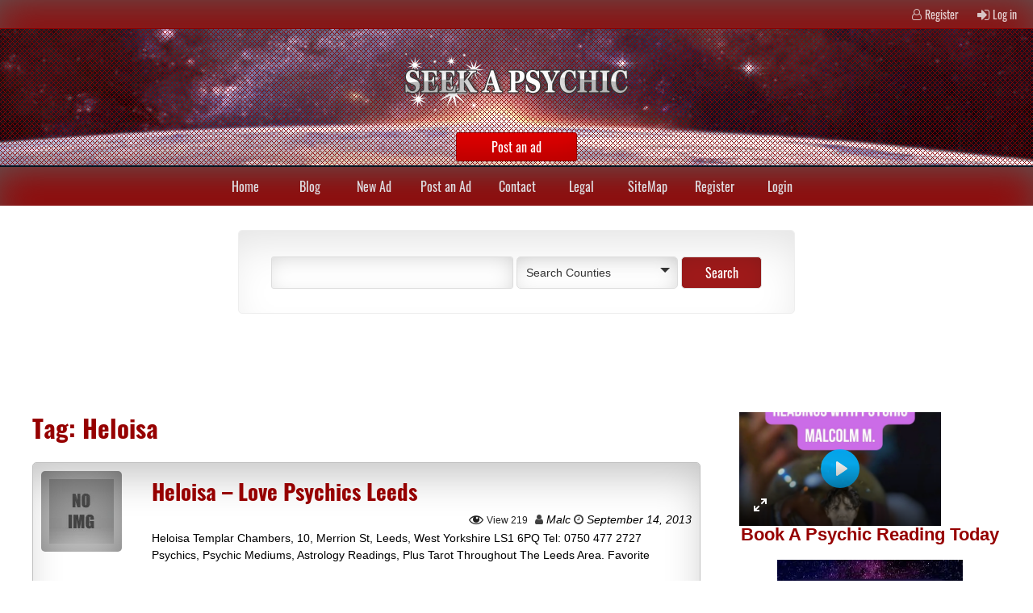

--- FILE ---
content_type: text/html; charset=UTF-8
request_url: https://www.seekapsychic.co.uk/tag/heloisa/
body_size: 17360
content:

<!DOCTYPE html>
<!--[if IE 7]>
<html class="ie ie7" lang="en-US" prefix="og: https://ogp.me/ns#">
<![endif]-->
<!--[if IE 8]>
<html class="ie ie8" lang="en-US" prefix="og: https://ogp.me/ns#">
<![endif]-->
<!--[if !(IE 7) & !(IE 8)]><!-->
<html lang="en-US" prefix="og: https://ogp.me/ns#">
<!--<![endif]-->
<head>
	<meta charset="UTF-8" />
	<meta name="viewport" content="width=device-width" />
	<link rel="profile" href="https://gmpg.org/xfn/11" />
	<link rel="pingback" href="https://www.seekapsychic.co.uk/xmlrpc.php" />
	    <script id="cookieyes" type="text/javascript" src="https://cdn-cookieyes.com/client_data/a9d78cd4c09555bd5258386a/script.js"></script>
<!-- Search Engine Optimization by Rank Math - https://rankmath.com/ -->
<title>Heloisa - Seek A Psychic Directory</title>
<meta name="robots" content="follow, noindex"/>
<meta property="og:locale" content="en_US" />
<meta property="og:type" content="article" />
<meta property="og:title" content="Heloisa - Seek A Psychic Directory" />
<meta property="og:url" content="https://www.seekapsychic.co.uk/tag/heloisa/" />
<meta property="og:site_name" content="Seek a Psychic UK" />
<meta name="twitter:card" content="summary_large_image" />
<meta name="twitter:title" content="Heloisa - Seek A Psychic Directory" />
<meta name="twitter:label1" content="Posts" />
<meta name="twitter:data1" content="1" />
<script type="application/ld+json" class="rank-math-schema">{"@context":"https://schema.org","@graph":[{"@type":"EntertainmentBusiness","@id":"https://www.seekapsychic.co.uk/#organization","name":"Seek a Psychic UK","url":"http://seekapsychic.co.uk","logo":{"@type":"ImageObject","@id":"https://www.seekapsychic.co.uk/#logo","url":"http://seekapsychic.co.uk/wp-content/uploads/2022/12/seekapsychic-logo150.png","contentUrl":"http://seekapsychic.co.uk/wp-content/uploads/2022/12/seekapsychic-logo150.png","caption":"Seek a Psychic UK","inLanguage":"en-US","width":"150","height":"142"},"openingHours":["Monday,Tuesday,Wednesday,Thursday,Friday,Saturday,Sunday 09:00-17:00"],"image":{"@id":"https://www.seekapsychic.co.uk/#logo"}},{"@type":"WebSite","@id":"https://www.seekapsychic.co.uk/#website","url":"https://www.seekapsychic.co.uk","name":"Seek a Psychic UK","alternateName":"Find a Psychic UK","publisher":{"@id":"https://www.seekapsychic.co.uk/#organization"},"inLanguage":"en-US"},{"@type":"CollectionPage","@id":"https://www.seekapsychic.co.uk/tag/heloisa/#webpage","url":"https://www.seekapsychic.co.uk/tag/heloisa/","name":"Heloisa - Seek A Psychic Directory","isPartOf":{"@id":"https://www.seekapsychic.co.uk/#website"},"inLanguage":"en-US"}]}</script>
<!-- /Rank Math WordPress SEO plugin -->

<link rel='dns-prefetch' href='//ws.sharethis.com' />
<link rel="alternate" type="application/rss+xml" title="Seek a Psychic Directory &raquo; Feed" href="https://www.seekapsychic.co.uk/feed/" />
<link rel="alternate" type="application/rss+xml" title="Seek a Psychic Directory &raquo; Comments Feed" href="https://www.seekapsychic.co.uk/comments/feed/" />
<link rel="alternate" type="application/rss+xml" title="Seek a Psychic Directory &raquo; Heloisa Tag Feed" href="https://www.seekapsychic.co.uk/tag/heloisa/feed/" />
<style id='wp-img-auto-sizes-contain-inline-css' type='text/css'>
img:is([sizes=auto i],[sizes^="auto," i]){contain-intrinsic-size:3000px 1500px}
/*# sourceURL=wp-img-auto-sizes-contain-inline-css */
</style>

<style id='wp-emoji-styles-inline-css' type='text/css'>

	img.wp-smiley, img.emoji {
		display: inline !important;
		border: none !important;
		box-shadow: none !important;
		height: 1em !important;
		width: 1em !important;
		margin: 0 0.07em !important;
		vertical-align: -0.1em !important;
		background: none !important;
		padding: 0 !important;
	}
/*# sourceURL=wp-emoji-styles-inline-css */
</style>
<link rel='stylesheet' id='wp-block-library-css' href='https://www.seekapsychic.co.uk/wp-includes/css/dist/block-library/style.min.css?ver=6.9' type='text/css' media='all' />
<style id='global-styles-inline-css' type='text/css'>
:root{--wp--preset--aspect-ratio--square: 1;--wp--preset--aspect-ratio--4-3: 4/3;--wp--preset--aspect-ratio--3-4: 3/4;--wp--preset--aspect-ratio--3-2: 3/2;--wp--preset--aspect-ratio--2-3: 2/3;--wp--preset--aspect-ratio--16-9: 16/9;--wp--preset--aspect-ratio--9-16: 9/16;--wp--preset--color--black: #000000;--wp--preset--color--cyan-bluish-gray: #abb8c3;--wp--preset--color--white: #ffffff;--wp--preset--color--pale-pink: #f78da7;--wp--preset--color--vivid-red: #cf2e2e;--wp--preset--color--luminous-vivid-orange: #ff6900;--wp--preset--color--luminous-vivid-amber: #fcb900;--wp--preset--color--light-green-cyan: #7bdcb5;--wp--preset--color--vivid-green-cyan: #00d084;--wp--preset--color--pale-cyan-blue: #8ed1fc;--wp--preset--color--vivid-cyan-blue: #0693e3;--wp--preset--color--vivid-purple: #9b51e0;--wp--preset--gradient--vivid-cyan-blue-to-vivid-purple: linear-gradient(135deg,rgb(6,147,227) 0%,rgb(155,81,224) 100%);--wp--preset--gradient--light-green-cyan-to-vivid-green-cyan: linear-gradient(135deg,rgb(122,220,180) 0%,rgb(0,208,130) 100%);--wp--preset--gradient--luminous-vivid-amber-to-luminous-vivid-orange: linear-gradient(135deg,rgb(252,185,0) 0%,rgb(255,105,0) 100%);--wp--preset--gradient--luminous-vivid-orange-to-vivid-red: linear-gradient(135deg,rgb(255,105,0) 0%,rgb(207,46,46) 100%);--wp--preset--gradient--very-light-gray-to-cyan-bluish-gray: linear-gradient(135deg,rgb(238,238,238) 0%,rgb(169,184,195) 100%);--wp--preset--gradient--cool-to-warm-spectrum: linear-gradient(135deg,rgb(74,234,220) 0%,rgb(151,120,209) 20%,rgb(207,42,186) 40%,rgb(238,44,130) 60%,rgb(251,105,98) 80%,rgb(254,248,76) 100%);--wp--preset--gradient--blush-light-purple: linear-gradient(135deg,rgb(255,206,236) 0%,rgb(152,150,240) 100%);--wp--preset--gradient--blush-bordeaux: linear-gradient(135deg,rgb(254,205,165) 0%,rgb(254,45,45) 50%,rgb(107,0,62) 100%);--wp--preset--gradient--luminous-dusk: linear-gradient(135deg,rgb(255,203,112) 0%,rgb(199,81,192) 50%,rgb(65,88,208) 100%);--wp--preset--gradient--pale-ocean: linear-gradient(135deg,rgb(255,245,203) 0%,rgb(182,227,212) 50%,rgb(51,167,181) 100%);--wp--preset--gradient--electric-grass: linear-gradient(135deg,rgb(202,248,128) 0%,rgb(113,206,126) 100%);--wp--preset--gradient--midnight: linear-gradient(135deg,rgb(2,3,129) 0%,rgb(40,116,252) 100%);--wp--preset--font-size--small: 13px;--wp--preset--font-size--medium: 20px;--wp--preset--font-size--large: 36px;--wp--preset--font-size--x-large: 42px;--wp--preset--spacing--20: 0.44rem;--wp--preset--spacing--30: 0.67rem;--wp--preset--spacing--40: 1rem;--wp--preset--spacing--50: 1.5rem;--wp--preset--spacing--60: 2.25rem;--wp--preset--spacing--70: 3.38rem;--wp--preset--spacing--80: 5.06rem;--wp--preset--shadow--natural: 6px 6px 9px rgba(0, 0, 0, 0.2);--wp--preset--shadow--deep: 12px 12px 50px rgba(0, 0, 0, 0.4);--wp--preset--shadow--sharp: 6px 6px 0px rgba(0, 0, 0, 0.2);--wp--preset--shadow--outlined: 6px 6px 0px -3px rgb(255, 255, 255), 6px 6px rgb(0, 0, 0);--wp--preset--shadow--crisp: 6px 6px 0px rgb(0, 0, 0);}:where(.is-layout-flex){gap: 0.5em;}:where(.is-layout-grid){gap: 0.5em;}body .is-layout-flex{display: flex;}.is-layout-flex{flex-wrap: wrap;align-items: center;}.is-layout-flex > :is(*, div){margin: 0;}body .is-layout-grid{display: grid;}.is-layout-grid > :is(*, div){margin: 0;}:where(.wp-block-columns.is-layout-flex){gap: 2em;}:where(.wp-block-columns.is-layout-grid){gap: 2em;}:where(.wp-block-post-template.is-layout-flex){gap: 1.25em;}:where(.wp-block-post-template.is-layout-grid){gap: 1.25em;}.has-black-color{color: var(--wp--preset--color--black) !important;}.has-cyan-bluish-gray-color{color: var(--wp--preset--color--cyan-bluish-gray) !important;}.has-white-color{color: var(--wp--preset--color--white) !important;}.has-pale-pink-color{color: var(--wp--preset--color--pale-pink) !important;}.has-vivid-red-color{color: var(--wp--preset--color--vivid-red) !important;}.has-luminous-vivid-orange-color{color: var(--wp--preset--color--luminous-vivid-orange) !important;}.has-luminous-vivid-amber-color{color: var(--wp--preset--color--luminous-vivid-amber) !important;}.has-light-green-cyan-color{color: var(--wp--preset--color--light-green-cyan) !important;}.has-vivid-green-cyan-color{color: var(--wp--preset--color--vivid-green-cyan) !important;}.has-pale-cyan-blue-color{color: var(--wp--preset--color--pale-cyan-blue) !important;}.has-vivid-cyan-blue-color{color: var(--wp--preset--color--vivid-cyan-blue) !important;}.has-vivid-purple-color{color: var(--wp--preset--color--vivid-purple) !important;}.has-black-background-color{background-color: var(--wp--preset--color--black) !important;}.has-cyan-bluish-gray-background-color{background-color: var(--wp--preset--color--cyan-bluish-gray) !important;}.has-white-background-color{background-color: var(--wp--preset--color--white) !important;}.has-pale-pink-background-color{background-color: var(--wp--preset--color--pale-pink) !important;}.has-vivid-red-background-color{background-color: var(--wp--preset--color--vivid-red) !important;}.has-luminous-vivid-orange-background-color{background-color: var(--wp--preset--color--luminous-vivid-orange) !important;}.has-luminous-vivid-amber-background-color{background-color: var(--wp--preset--color--luminous-vivid-amber) !important;}.has-light-green-cyan-background-color{background-color: var(--wp--preset--color--light-green-cyan) !important;}.has-vivid-green-cyan-background-color{background-color: var(--wp--preset--color--vivid-green-cyan) !important;}.has-pale-cyan-blue-background-color{background-color: var(--wp--preset--color--pale-cyan-blue) !important;}.has-vivid-cyan-blue-background-color{background-color: var(--wp--preset--color--vivid-cyan-blue) !important;}.has-vivid-purple-background-color{background-color: var(--wp--preset--color--vivid-purple) !important;}.has-black-border-color{border-color: var(--wp--preset--color--black) !important;}.has-cyan-bluish-gray-border-color{border-color: var(--wp--preset--color--cyan-bluish-gray) !important;}.has-white-border-color{border-color: var(--wp--preset--color--white) !important;}.has-pale-pink-border-color{border-color: var(--wp--preset--color--pale-pink) !important;}.has-vivid-red-border-color{border-color: var(--wp--preset--color--vivid-red) !important;}.has-luminous-vivid-orange-border-color{border-color: var(--wp--preset--color--luminous-vivid-orange) !important;}.has-luminous-vivid-amber-border-color{border-color: var(--wp--preset--color--luminous-vivid-amber) !important;}.has-light-green-cyan-border-color{border-color: var(--wp--preset--color--light-green-cyan) !important;}.has-vivid-green-cyan-border-color{border-color: var(--wp--preset--color--vivid-green-cyan) !important;}.has-pale-cyan-blue-border-color{border-color: var(--wp--preset--color--pale-cyan-blue) !important;}.has-vivid-cyan-blue-border-color{border-color: var(--wp--preset--color--vivid-cyan-blue) !important;}.has-vivid-purple-border-color{border-color: var(--wp--preset--color--vivid-purple) !important;}.has-vivid-cyan-blue-to-vivid-purple-gradient-background{background: var(--wp--preset--gradient--vivid-cyan-blue-to-vivid-purple) !important;}.has-light-green-cyan-to-vivid-green-cyan-gradient-background{background: var(--wp--preset--gradient--light-green-cyan-to-vivid-green-cyan) !important;}.has-luminous-vivid-amber-to-luminous-vivid-orange-gradient-background{background: var(--wp--preset--gradient--luminous-vivid-amber-to-luminous-vivid-orange) !important;}.has-luminous-vivid-orange-to-vivid-red-gradient-background{background: var(--wp--preset--gradient--luminous-vivid-orange-to-vivid-red) !important;}.has-very-light-gray-to-cyan-bluish-gray-gradient-background{background: var(--wp--preset--gradient--very-light-gray-to-cyan-bluish-gray) !important;}.has-cool-to-warm-spectrum-gradient-background{background: var(--wp--preset--gradient--cool-to-warm-spectrum) !important;}.has-blush-light-purple-gradient-background{background: var(--wp--preset--gradient--blush-light-purple) !important;}.has-blush-bordeaux-gradient-background{background: var(--wp--preset--gradient--blush-bordeaux) !important;}.has-luminous-dusk-gradient-background{background: var(--wp--preset--gradient--luminous-dusk) !important;}.has-pale-ocean-gradient-background{background: var(--wp--preset--gradient--pale-ocean) !important;}.has-electric-grass-gradient-background{background: var(--wp--preset--gradient--electric-grass) !important;}.has-midnight-gradient-background{background: var(--wp--preset--gradient--midnight) !important;}.has-small-font-size{font-size: var(--wp--preset--font-size--small) !important;}.has-medium-font-size{font-size: var(--wp--preset--font-size--medium) !important;}.has-large-font-size{font-size: var(--wp--preset--font-size--large) !important;}.has-x-large-font-size{font-size: var(--wp--preset--font-size--x-large) !important;}
/*# sourceURL=global-styles-inline-css */
</style>

<style id='classic-theme-styles-inline-css' type='text/css'>
/*! This file is auto-generated */
.wp-block-button__link{color:#fff;background-color:#32373c;border-radius:9999px;box-shadow:none;text-decoration:none;padding:calc(.667em + 2px) calc(1.333em + 2px);font-size:1.125em}.wp-block-file__button{background:#32373c;color:#fff;text-decoration:none}
/*# sourceURL=/wp-includes/css/classic-themes.min.css */
</style>
<link rel='stylesheet' id='dashicons-css' href='https://www.seekapsychic.co.uk/wp-includes/css/dashicons.min.css?ver=6.9' type='text/css' media='all' />
<link rel='stylesheet' id='seos_slider_css1-css' href='https://www.seekapsychic.co.uk/wp-content/themes/classified-ads-premium/slider/slick.css?ver=6.9' type='text/css' media='all' />
<link rel='stylesheet' id='seos_woo-css' href='https://www.seekapsychic.co.uk/wp-content/themes/classified-ads-premium/css/woo.css?ver=6.9' type='text/css' media='all' />
<link rel='stylesheet' id='seos_animate-css' href='https://www.seekapsychic.co.uk/wp-content/themes/classified-ads-premium/css/animate.css?ver=6.9' type='text/css' media='all' />
<link rel='stylesheet' id='seos_ad_panel-css' href='https://www.seekapsychic.co.uk/wp-content/themes/classified-ads-premium/css/ad-panel.css?ver=6.9' type='text/css' media='all' />
<link rel='stylesheet' id='font-oswald-css' href='https://www.seekapsychic.co.uk/wp-content/themes/classified-ads-premium/css/oswald.css?ver=6.9' type='text/css' media='all' />
<link rel='stylesheet' id='classified-ads-style-css' href='https://www.seekapsychic.co.uk/wp-content/themes/classified-ads-premium/style.css?ver=6.9' type='text/css' media='all' />
<style id='classified-ads-style-inline-css' type='text/css'>
.autoplay1 .slick-slide, .autoplay1 div img {height: 15vw !important;}
.page .hide-vote { display: none; !important;}.post .hide-vote { display: none; !important;}
/*# sourceURL=classified-ads-style-inline-css */
</style>
<link rel='stylesheet' id='font-awesome-css' href='https://www.seekapsychic.co.uk/wp-content/themes/classified-ads-premium/css/font-awesome.css?ver=4.7.0' type='text/css' media='all' />
<link rel='stylesheet' id='font-Titillium-css' href='https://www.seekapsychic.co.uk/wp-content/themes/classified-ads-premium/css/titilium.css?ver=6.9' type='text/css' media='all' />
<link rel='stylesheet' id='classified_ads-recent-post-slick-css-css' href='https://www.seekapsychic.co.uk/wp-content/themes/classified-ads-premium/inc/popular/popular.css?ver=6.9' type='text/css' media='all' />
<link rel='stylesheet' id='seos-vote-style-css' href='https://www.seekapsychic.co.uk/wp-content/themes/classified-ads-premium/inc/seos-vote/css/style.css?ver=6.9' type='text/css' media='all' />
<link rel='stylesheet' id='left-sidebar-css' href='https://www.seekapsychic.co.uk/wp-content/themes/classified-ads-premium/css/left-sidebar.css?ver=6.9' type='text/css' media='all' />
<link rel='stylesheet' id='seos_animation_menu-css' href='https://www.seekapsychic.co.uk/wp-content/themes/classified-ads-premium/css/menu-animation/flipInX.css?ver=6.9' type='text/css' media='all' />
<link rel='stylesheet' id='jquery-raty-style-css' href='https://www.seekapsychic.co.uk/wp-content/plugins/comments-ratings/css/jquery.raty.css?ver=1.1.6' type='text/css' media='' />
<link rel='stylesheet' id='simple-favorites-css' href='https://www.seekapsychic.co.uk/wp-content/plugins/favorites/assets/css/favorites.css?ver=2.3.6' type='text/css' media='all' />
<script type="text/javascript" src="https://www.seekapsychic.co.uk/wp-includes/js/jquery/jquery.min.js?ver=3.7.1" id="jquery-core-js"></script>
<script type="text/javascript" src="https://www.seekapsychic.co.uk/wp-includes/js/jquery/jquery-migrate.min.js?ver=3.4.1" id="jquery-migrate-js"></script>
<script type="text/javascript" src="https://www.seekapsychic.co.uk/wp-content/themes/classified-ads-premium/slider/js/slick.js?ver=6.9" id="seos_slick-js"></script>
<script type="text/javascript" src="https://www.seekapsychic.co.uk/wp-content/themes/classified-ads-premium/js/sticky.js?ver=6.9" id="seos_sticky-js"></script>
<script type="text/javascript" src="https://www.seekapsychic.co.uk/wp-content/themes/classified-ads-premium/js/jquery.form.min.js?ver=6.9" id="seos_jquery_form-js"></script>
<script type="text/javascript" id="seos_ad_panel-js-extra">
/* <![CDATA[ */
var ajax_object = {"ajax_url":"https://www.seekapsychic.co.uk/wp-admin/admin-ajax.php"};
//# sourceURL=seos_ad_panel-js-extra
/* ]]> */
</script>
<script type="text/javascript" src="https://www.seekapsychic.co.uk/wp-content/themes/classified-ads-premium/js/ad-panel-frontend.js?ver=6.9" id="seos_ad_panel-js"></script>
<script type="text/javascript" src="https://www.seekapsychic.co.uk/wp-content/themes/classified-ads-premium/js/viewportchecker.js?ver=6.9" id="viewportchecker-js"></script>
<script type="text/javascript" id="liker_script-js-extra">
/* <![CDATA[ */
var myAjax = {"ajaxurl":"https://www.seekapsychic.co.uk/wp-admin/admin-ajax.php","vote_ip_minus":"","vote_ip_plus":"","ip":"3.22.236.254","vote_alert":"\u003Cspan onclick='classified_ads_hide()' class='sv-close'\u003Ex\u003C/span\u003E"};
//# sourceURL=liker_script-js-extra
/* ]]> */
</script>
<script type="text/javascript" src="https://www.seekapsychic.co.uk/wp-content/themes/classified-ads-premium/inc/seos-vote/js/liker_script.js?ver=6.9" id="liker_script-js"></script>
<script type="text/javascript" id="favorites-js-extra">
/* <![CDATA[ */
var favorites_data = {"ajaxurl":"https://www.seekapsychic.co.uk/wp-admin/admin-ajax.php","nonce":"0b3d866cee","favorite":"Favorite \u003Ci class=\"sf-icon-star-empty\"\u003E\u003C/i\u003E","favorited":"Favorited \u003Ci class=\"sf-icon-star-full\"\u003E\u003C/i\u003E","includecount":"","indicate_loading":"","loading_text":"Loading","loading_image":"","loading_image_active":"","loading_image_preload":"","cache_enabled":"1","button_options":{"button_type":"custom","custom_colors":false,"box_shadow":false,"include_count":false,"default":{"background_default":false,"border_default":false,"text_default":false,"icon_default":false,"count_default":false},"active":{"background_active":false,"border_active":false,"text_active":false,"icon_active":false,"count_active":false}},"authentication_modal_content":"\u003Cp\u003EPlease login to add favorites.\u003C/p\u003E\u003Cp\u003E\u003Ca href=\"#\" data-favorites-modal-close\u003EDismiss this notice\u003C/a\u003E\u003C/p\u003E","authentication_redirect":"","dev_mode":"","logged_in":"","user_id":"0","authentication_redirect_url":"https://www.seekapsychic.co.uk/wp-login.php"};
//# sourceURL=favorites-js-extra
/* ]]> */
</script>
<script type="text/javascript" src="https://www.seekapsychic.co.uk/wp-content/plugins/favorites/assets/js/favorites.min.js?ver=2.3.6" id="favorites-js"></script>
<script id='st_insights_js' type="text/javascript" src="https://ws.sharethis.com/button/st_insights.js?publisher=eba0f3ba-f9ab-408c-bc68-c28af5afe749&amp;product=feather&amp;ver=1763129714" id="feather-sharethis-js"></script>
<link rel="https://api.w.org/" href="https://www.seekapsychic.co.uk/wp-json/" /><link rel="alternate" title="JSON" type="application/json" href="https://www.seekapsychic.co.uk/wp-json/wp/v2/tags/567" /><link rel="EditURI" type="application/rsd+xml" title="RSD" href="https://www.seekapsychic.co.uk/xmlrpc.php?rsd" />
<meta name="generator" content="WordPress 6.9" />
 <style> #h5vpQuickPlayer { width: 100%; max-width: 100%; margin: 0 auto; } </style> 	<style>
	@media screen and (max-width: 800px) { 
		#header-img {
			height: 200px !important;
		}
	}
	</style>
<style>
  nav ul li:hover > ul {
	display: block;
	-webkit-animation-duration: 0.8s;
    animation-duration: 0.8s;
    -webkit-animation-fill-mode: both;
    animation-fill-mode: both;
    -webkit-transition: all 0.1s ease-in-out;
    -moz-transition: all 0.1s ease-in-out;
    -o-transition: all 0.1s ease-in-out;
    -ms-transition: all 0.1s ease-in-out;
    transition: all 0.1s ease-in-out;
	z-index: 99999;
}
</style>	<style type="text/css"> </style>
	<script type="text/javascript">
		jQuery("body").ready(function() {
					
							jQuery('.ca-article').addClass("hidden").viewportChecker({
					classToAdd: 'animated zoomInRight', // Class to add to the elements when they are visible
					offset: 1    
				   }); 
						
							jQuery('.ad-categories ul li').addClass("hidden").viewportChecker({
					classToAdd: 'animated zoomInRight', // Class to add to the elements when they are visible
					offset: 1    
				   }); 
				
									
							jQuery('.site-name h1, .ca-logo, .site-name span').addClass("hidden").viewportChecker({
					classToAdd: 'animated bounceInDown', // Class to add to the elements when they are visible
					offset: 1    
				   }); 
				
													
				
																	
				
				
		});  
	</script>
<style>

.ca-article {
	-webkit-animation-duration: 0.4s;
	animation-duration: 0.4s;
	-webkit-animation-fill-mode: both;
	animation-fill-mode: both;
	-webkit-transition: all 0.1s ease-in-out;
	-moz-transition: all 0.1s ease-in-out;
	-o-transition: all 0.1s ease-in-out;
	-ms-transition: all 0.1s ease-in-out;
	transition: all 0.1s ease-in-out;
}

.site-name h1, .ca-logo, .site-name span {
	-webkit-animation-duration: 1.5s;
	animation-duration: 1.5s;
	-webkit-animation-fill-mode: both;
	animation-fill-mode: both;
	-webkit-transition: all 0.1s ease-in-out;
	-moz-transition: all 0.1s ease-in-out;
	-o-transition: all 0.1s ease-in-out;
	-ms-transition: all 0.1s ease-in-out;
	transition: all 0.1s ease-in-out;
}

.ad-categories ul li {
	-webkit-animation-duration: 0.4s;
	animation-duration: 0.4s;
	-webkit-animation-fill-mode: both;
	animation-fill-mode: both;
	-webkit-transition: all 0.1s ease-in-out;
	-moz-transition: all 0.1s ease-in-out;
	-o-transition: all 0.1s ease-in-out;
	-ms-transition: all 0.1s ease-in-out;
	transition: all 0.1s ease-in-out;
}

.slick-slide {
	-webkit-animation-duration: 2s;
	animation-duration: 2s;
	-webkit-animation-fill-mode: both;
	animation-fill-mode: both;
	-webkit-transition: all 0.1s ease-in-out;
	-moz-transition: all 0.1s ease-in-out;
	-o-transition: all 0.1s ease-in-out;
	-ms-transition: all 0.1s ease-in-out;
	transition: all 0.1s ease-in-out;
}

.animate-footer {
	-webkit-animation-duration: 2s;
	animation-duration: 2s;
	-webkit-animation-fill-mode: both;
	animation-fill-mode: both;
	-webkit-transition: all 0.1s ease-in-out;
	-moz-transition: all 0.1s ease-in-out;
	-o-transition: all 0.1s ease-in-out;
	-ms-transition: all 0.1s ease-in-out;
	transition: all 0.1s ease-in-out;
}

</style>													<style>
																																				   
									 
			 
																																						</style>
    <style>
    #totop {
		position: fixed;
		right: 40px;
	    z-index: 9999999;
		bottom: 5px;
		display: none;
		outline: none;
		background: #960000;
		-webkit-box-shadow: inset 0px 17px 56px -13px rgba(91,91,91,1);
		-moz-box-shadow: inset 0px 17px 56px -13px rgba(91,91,91,1);
		box-shadow: inset 0px 17px 56px -13px rgba(91,91,91,1);
		width: 45px;
        height: 45px;
		text-align: center;
		color: #FFFFFF;
		padding: 8px;
		font-size: 22px;
		-webkit-transition: all 0.1s linear 0s;
		-moz-transition: all 0.1s linear 0s;
		-o-transition: all 0.1s linear 0s;
		transition: all 0.1s linear 0s;
		font-family: 'Tahoma', sans-serif;
    }
		#totop:hover {
		opacity: 0.8;	
	}
    </style>		<style>.autoplay div img { height: 9vw !important;}</style>
			<style>#header { min-height: auto; }</style>
			<style>#header { opacity: 1 !important;}</style>
			<style>
						 .site-name h1, .site-name span {font-size: 40px;}																										</style>
    
<style type="text/css"></style>
<style>
.synved-social-resolution-single {
display: inline-block;
}
.synved-social-resolution-normal {
display: inline-block;
}
.synved-social-resolution-hidef {
display: none;
}

@media only screen and (min--moz-device-pixel-ratio: 2),
only screen and (-o-min-device-pixel-ratio: 2/1),
only screen and (-webkit-min-device-pixel-ratio: 2),
only screen and (min-device-pixel-ratio: 2),
only screen and (min-resolution: 2dppx),
only screen and (min-resolution: 192dpi) {
	.synved-social-resolution-normal {
	display: none;
	}
	.synved-social-resolution-hidef {
	display: inline-block;
	}
}
</style>		<style type="text/css" id="wp-custom-css">
			Spiritual Healer

44, Laxey Rd

Edgbaston

West Midlands

B16 0JG

Tel: 0790 863 2258


Psychics, Mediums, Astrology, Plus Tarot Readings Throughout The Edgbaston, West Midlands  Area.		</style>
		<link rel='stylesheet' id='html5-player-video-view-style-css' href='https://www.seekapsychic.co.uk/wp-content/plugins/html5-video-player/build/blocks/view.css?ver=6.9' type='text/css' media='all' />
</head>

<body class="archive tag tag-heloisa tag-567 wp-theme-classified-ads-premium">

<header>
	<div class="top"><div id="site-login"><i class="fa fa-user-o" aria-hidden="true"></i> <a rel="nofollow" href="https://www.seekapsychic.co.uk/wp-login.php?action=register">Register</a> <i class="fa fa-sign-in" aria-hidden="true"></i> <a rel="nofollow" href="https://www.seekapsychic.co.uk/wp-login.php?redirect_to=%2Ftag%2Fheloisa%2F">Log in</a></div></div>
    <div  id="header-img" style="background: url('https://seekapsychic.co.uk/wp-content/uploads/2022/10/cropped-cropped-cropped-etsy-header.jpg') no-repeat; height:167%; background-size: 100% 100%; background-position: center;" >
	
        <div id="header"  style="background-image: url(https://www.seekapsychic.co.uk/wp-content/themes/classified-ads-premium/img/transparent.png);">
			
						
				<a class="site-name" href="https://www.seekapsychic.co.uk/"><img class="ca-logo" src="http://seekapsychic.co.uk/wp-content/uploads/2022/12/logo2.png" alt="Logo"/></a>
			
						
			<p class="description"></p>
		
						
				<div class="postanad">
				
									
					<a href="http://seekapsychic.co.uk/register/">

						<div id="postads">
								
							<span>Post an ad</span>
									
						</div>

					</a>
					
				</div>
			
						
		</div>
		
    </div>
		
</header>
	
<nav class="ca-nav-top">

	<div class="nav-ico">
	
		<a href="#" id="menu-icon">	
		
			<span class="menu-button"> </span>
			
			<span class="menu-button"> </span>
			
			<span class="menu-button"> </span>
			
		</a>
		
	 	 <ul id="menu-menu-1" class="menu"><li id="menu-item-7" class="menu-item menu-item-type-custom menu-item-object-custom menu-item-7"><a href="http://seekapsychic.co.uk/">Home</a></li>
<li id="menu-item-3417" class="menu-item menu-item-type-post_type menu-item-object-page current_page_parent menu-item-3417"><a href="https://www.seekapsychic.co.uk/blog/">Blog</a></li>
<li id="menu-item-3413" class="menu-item menu-item-type-post_type menu-item-object-page menu-item-3413"><a href="https://www.seekapsychic.co.uk/new-ad/">New Ad</a></li>
<li id="menu-item-3418" class="menu-item menu-item-type-post_type menu-item-object-page menu-item-3418"><a href="https://www.seekapsychic.co.uk/register/">Post an Ad</a></li>
<li id="menu-item-3423" class="menu-item menu-item-type-post_type menu-item-object-page menu-item-3423"><a href="https://www.seekapsychic.co.uk/contact/">Contact</a></li>
<li id="menu-item-3496" class="menu-item menu-item-type-custom menu-item-object-custom menu-item-3496"><a href="http://seekapsychic.co.uk/legal">Legal</a></li>
<li id="menu-item-3484" class="menu-item menu-item-type-post_type menu-item-object-page menu-item-3484"><a href="https://www.seekapsychic.co.uk/sitemap/">SiteMap</a></li>
<li id="menu-item-3415" class="menu-item menu-item-type-post_type menu-item-object-page menu-item-3415"><a href="https://www.seekapsychic.co.uk/register-2/">Register</a></li>
<li id="menu-item-3416" class="menu-item menu-item-type-post_type menu-item-object-page menu-item-3416"><a href="https://www.seekapsychic.co.uk/login/">Login</a></li>
</ul>		
	</div>	

</nav>
	
						
							
			
			
<div class="container-slider">
	
	<div class="autoplay">
				
				
				
				
				
				
				
		
	</div>

</div>


<script>
	function seosCheckPosition() {
		var x;
		if (window.matchMedia('(max-width: 800px)').matches) {
			x ="1";
			return x;
		} else {
			x = 6; 
			return x;
		}
	}
	jQuery('.autoplay').slick({
	    slidesToShow: seosCheckPosition(),
	    slidesToScroll: 1,
	    autoplay: true,
	    autoplaySpeed: 5000,
	});
</script>
	<form id="cat-searchform" method="get" action="https://www.seekapsychic.co.uk">
		<input type="text" name="s" id="s" size="15" />
		<div class="custom-search-select">
			<select  name='cat' id='cat' class='postform'>
	<option value='0' selected='selected'>Search Counties</option>
	<option value='-1'>Search Counties</option>
	<option class="level-0" value="1">Uncategorized</option>
	<option class="level-0" value="9">Greater Manchester</option>
	<option class="level-0" value="23">Cheshire</option>
	<option class="level-0" value="70">Somerset</option>
	<option class="level-0" value="101">Articles</option>
	<option class="level-0" value="110">Bedfordshire</option>
	<option class="level-0" value="169">Berkshire</option>
	<option class="level-0" value="219">London</option>
	<option class="level-0" value="519">West Yorkshire</option>
	<option class="level-0" value="610">Merseyside</option>
	<option class="level-0" value="651">Avon</option>
	<option class="level-0" value="723">Buckinghamshire</option>
	<option class="level-0" value="791">Borders</option>
	<option class="level-0" value="1098">Cambridgeshire</option>
	<option class="level-0" value="1239">Essex</option>
	<option class="level-0" value="1423">Lancashire</option>
	<option class="level-0" value="1558">South Yorkshire</option>
	<option class="level-0" value="1629">West Midlands</option>
	<option class="level-0" value="1790">Cleveland</option>
	<option class="level-0" value="1814">Clwyd</option>
	<option class="level-0" value="1828">Cornwall</option>
	<option class="level-0" value="1862">County Antrim</option>
	<option class="level-0" value="1918">East Sussex</option>
	<option class="level-0" value="1991">Surrey</option>
	<option class="level-0" value="2069">Devon</option>
	<option class="level-0" value="2154">Dorset</option>
	<option class="level-0" value="2204">Derbyshire</option>
	<option class="level-0" value="2257">Cumbria</option>
	<option class="level-0" value="2277">Durham</option>
	<option class="level-0" value="2301">Gloucestershire</option>
	<option class="level-0" value="2341">County Londonderry</option>
	<option class="level-0" value="2352">Hampshire</option>
	<option class="level-0" value="2511">Central</option>
	<option class="level-0" value="2512">Fife</option>
	<option class="level-0" value="2519">Hertfordshire</option>
	<option class="level-0" value="2594">Kent</option>
	<option class="level-0" value="2787">West Sussex</option>
	<option class="level-0" value="2838">Leicestershire</option>
	<option class="level-0" value="2887">Suffolk</option>
	<option class="level-0" value="2920">Norfolk</option>
	<option class="level-0" value="2992">Nottinghamshire</option>
	<option class="level-0" value="3065">Lincolnshire</option>
	<option class="level-0" value="3135">Lothian</option>
	<option class="level-0" value="3137">Grampian</option>
	<option class="level-0" value="3141">North Yorkshire</option>
	<option class="level-0" value="3202">Wiltshire</option>
	<option class="level-0" value="3251">West Glamorgan</option>
	<option class="level-0" value="3313">South Glamorgan</option>
	<option class="level-0" value="3357">Warwickshire</option>
	<option class="level-0" value="3392">Tyne and Wear</option>
	<option class="level-0" value="3478">Staffordshire</option>
	<option class="level-0" value="3564">Strathclyde</option>
	<option class="level-0" value="3598">County Armagh</option>
	<option class="level-0" value="3606">Northamptonshire</option>
	<option class="level-0" value="3675">Gwent</option>
	<option class="level-0" value="3683">Dyfed</option>
	<option class="level-0" value="3713">Humberside</option>
	<option class="level-0" value="3738">Isle of Wight</option>
	<option class="level-0" value="3747">Gwynedd County</option>
	<option class="level-0" value="3757">Oxfordshire</option>
	<option class="level-0" value="3780">Northumberland</option>
	<option class="level-0" value="3788">County Down</option>
	<option class="level-0" value="3807">Shropshire</option>
	<option class="level-0" value="3842">Mid Glamorgan</option>
	<option class="level-0" value="3877">Highlands and Islands</option>
	<option class="level-0" value="3883">Psychic Products For Sale</option>
</select>
		</div>
		<input class="read-more" type="submit" value="Search" />
	</form>
	<script>
		var x, i, j, selElmnt, a, b, c;
		/*look for any elements with the class "custom-select":*/
		x = document.getElementsByClassName("custom-search-select");
		for (i = 0; i < x.length; i++) {
		  selElmnt = x[i].getElementsByTagName("select")[0];
		  /*for each element, create a new DIV that will act as the selected item:*/
		  a = document.createElement("DIV");
		  a.setAttribute("class", "select-selected");
		  a.innerHTML = selElmnt.options[selElmnt.selectedIndex].innerHTML;
		  x[i].appendChild(a);
		  /*for each element, create a new DIV that will contain the option list:*/
		  b = document.createElement("DIV");
		  b.setAttribute("class", "select-items select-hide");
		  for (j = 1; j < selElmnt.length; j++) {
			/*for each option in the original select element,
			create a new DIV that will act as an option item:*/
			c = document.createElement("DIV");
			c.innerHTML = selElmnt.options[j].innerHTML;
			c.addEventListener("click", function(e) {
				/*when an item is clicked, update the original select box,
				and the selected item:*/
				var y, i, k, s, h;
				s = this.parentNode.parentNode.getElementsByTagName("select")[0];
				h = this.parentNode.previousSibling;
				for (i = 0; i < s.length; i++) {
				  if (s.options[i].innerHTML == this.innerHTML) {
					s.selectedIndex = i;
					h.innerHTML = this.innerHTML;
					y = this.parentNode.getElementsByClassName("same-as-selected");
					for (k = 0; k < y.length; k++) {
					  y[k].removeAttribute("class");
					}
					this.setAttribute("class", "same-as-selected");
					break;
				  }
				}
				h.click();
			});
			b.appendChild(c);
		  }
		  x[i].appendChild(b);
		  a.addEventListener("click", function(e) {
			  /*when the select box is clicked, close any other select boxes,
			  and open/close the current select box:*/
			  e.stopPropagation();
			  closeAllSelect(this);
			  this.nextSibling.classList.toggle("select-hide");
			  this.classList.toggle("select-arrow-active");
			});
		}
		function closeAllSelect(elmnt) {
		  /*a function that will close all select boxes in the document,
		  except the current select box:*/
		  var x, y, i, arrNo = [];
		  x = document.getElementsByClassName("select-items");
		  y = document.getElementsByClassName("select-selected");
		  for (i = 0; i < y.length; i++) {
			if (elmnt == y[i]) {
			  arrNo.push(i)
			} else {
			  y[i].classList.remove("select-arrow-active");
			}
		  }
		  for (i = 0; i < x.length; i++) {
			if (arrNo.indexOf(i)) {
			  x[i].classList.add("select-hide");
			}
		  }
		}
		/*if the user clicks anywhere outside the select box,
		then close all select boxes:*/
		document.addEventListener("click", closeAllSelect);
	</script>				
			<div class="adsseos"><script async src="https://pagead2.googlesyndication.com/pagead/js/adsbygoogle.js?client=ca-pub-2604839052058150"
     crossorigin="anonymous"></script>
<!-- 468x60, created 18/10/10 -->
<ins class="adsbygoogle"
     style="display:inline-block;width:468px;height:60px"
     data-ad-client="ca-pub-2604839052058150"
     data-ad-slot="0834203541"></ins>
<script>
     (adsbygoogle = window.adsbygoogle || []).push({});
</script></div>
			
		
<main id="main" role="main">

	<div class="nextpage"> </div>
	
	<section><!-- Start dynamic -->	
		<h1 class="s-single-cat">Tag: <span>Heloisa</span></h1>	
        		<div class="ca-article">			
		<article id="post-330"  class="post-330 post type-post status-publish format-standard hentry category-west-yorkshire tag-heloisa tag-httpwww-heloisa-org tag-leeds tag-ls1-6pq tag-west-yorkshire">
			
			<a href="https://www.seekapsychic.co.uk/heloisa/">
			
				<div class="img-ad">
					
					<div class="sticky-img"></div>
						
					<p class="img-def"></p>
				</div>
				
			</a>
					
			<div class="article-right">
					
				<h2> <a href="https://www.seekapsychic.co.uk/heloisa/">Heloisa &#8211; Love Psychics Leeds</a></h2>
				
										<div>
											</div>
					
			    <div class="ad">
				    	
				    <span class="news-view marg"><span class="dashicons dashicons-visibility"></span>View  219</span>
															<i class="fa fa-user"></i> <em>Malc</em> 
															<em class="entry-date"> <i class="fa fa-clock-o"></i>  September 14, 2013</em>
				    				</div>
				
					<p>Heloisa Templar Chambers, 10, Merrion St, Leeds, West Yorkshire LS1 6PQ Tel: 0750 477 2727 Psychics, Psychic Mediums, Astrology Readings, Plus Tarot Throughout The Leeds Area. Favorite</p>
													
					<div class="tag-s"> 
						<span>Tags: <a href="https://www.seekapsychic.co.uk/tag/heloisa/" rel="tag">Heloisa</a> <a href="https://www.seekapsychic.co.uk/tag/httpwww-heloisa-org/" rel="tag">http://www.heloisa.org</a> <a href="https://www.seekapsychic.co.uk/tag/leeds/" rel="tag">Leeds</a> <a href="https://www.seekapsychic.co.uk/tag/ls1-6pq/" rel="tag">LS1 6PQ</a> <a href="https://www.seekapsychic.co.uk/tag/west-yorkshire/" rel="tag">West Yorkshire</a></span> 
					</div>	
								</div>
			
		</article>
		</div>				
		
	</section><!-- End dynamic -->
	
			<aside>
		
			
			<ul>	
			
				<li id="wp_insert_ad_widget-6" class="widget widget_wp_insert_ad_widget"><div class="tbjdn69773146146e3" >
<div class='wp-block-html5-player-video html5_video_players' class="wp-block-html5-player-video" data-nonce="8500e623d4" data-attributes="{&quot;provider&quot;:&quot;self-hosted&quot;,&quot;imported&quot;:false,&quot;clientId&quot;:&quot;&quot;,&quot;uniqueId&quot;:&quot;h5vp1&quot;,&quot;source&quot;:&quot;http:\/\/seekapsychic.co.uk\/wp-content\/uploads\/2022\/12\/empathic-psychic-5-7-22.mp4&quot;,&quot;poster&quot;:&quot;http:\/\/seekapsychic.co.uk\/wp-content\/uploads\/2022\/12\/empathic-psychic-5-7-22.jpg&quot;,&quot;options&quot;:{&quot;controls&quot;:[&quot;play-large&quot;,&quot;fullscreen&quot;],&quot;settings&quot;:[&quot;captions&quot;,&quot;quality&quot;,&quot;speed&quot;,&quot;loop&quot;],&quot;loadSprite&quot;:true,&quot;autoplay&quot;:true,&quot;playsinline&quot;:true,&quot;seekTime&quot;:10,&quot;volume&quot;:1,&quot;muted&quot;:false,&quot;hideControls&quot;:true,&quot;resetOnEnd&quot;:false,&quot;tooltips&quot;:{&quot;controls&quot;:true,&quot;seek&quot;:true},&quot;captions&quot;:{&quot;active&quot;:false,&quot;language&quot;:&quot;auto&quot;,&quot;update&quot;:true},&quot;ratio&quot;:&quot;16:9&quot;,&quot;storage&quot;:{&quot;enabled&quot;:true,&quot;key&quot;:&quot;plyr&quot;},&quot;speed&quot;:{&quot;options&quot;:[&quot;0.5&quot;,&quot; 0.75&quot;,&quot; 1&quot;,&quot; 1.25&quot;,&quot; 1.5&quot;,&quot; 1.75&quot;,&quot; 2&quot;,&quot; 4&quot;]},&quot;loop&quot;:{&quot;active&quot;:false},&quot;ads&quot;:{&quot;enabled&quot;:true,&quot;tagUrl&quot;:null},&quot;urls&quot;:{&quot;enabled&quot;:false,&quot;download&quot;:null},&quot;markers&quot;:{&quot;enabled&quot;:false,&quot;points&quot;:[]},&quot;preload&quot;:&quot;none&quot;},&quot;features&quot;:{&quot;popup&quot;:{&quot;enabled&quot;:false,&quot;selector&quot;:null,&quot;hasBtn&quot;:false,&quot;type&quot;:&quot;poster&quot;,&quot;btnText&quot;:&quot;Watch Video&quot;,&quot;align&quot;:&quot;center&quot;,&quot;btnStyle&quot;:{&quot;color&quot;:&quot;#fff&quot;,&quot;backgroundColor&quot;:&quot;#006BA1&quot;,&quot;fontSize&quot;:&quot;16px&quot;,&quot;padding&quot;:{&quot;top&quot;:&quot;10px&quot;,&quot;right&quot;:&quot;20px&quot;,&quot;bottom&quot;:&quot;10px&quot;,&quot;left&quot;:&quot;20px&quot;}}},&quot;overlay&quot;:{&quot;enabled&quot;:false,&quot;items&quot;:[{&quot;color&quot;:&quot;#ffffff&quot;,&quot;backgroundColor&quot;:&quot;#333&quot;,&quot;fontSize&quot;:&quot;16px&quot;,&quot;link&quot;:&quot;&quot;,&quot;logo&quot;:null,&quot;text&quot;:&quot;&quot;,&quot;position&quot;:&quot;top_right&quot;,&quot;type&quot;:&quot;logo&quot;,&quot;opacity&quot;:0.7}]},&quot;endScreen&quot;:{&quot;enabled&quot;:false,&quot;text&quot;:&quot;End Screen Text&quot;,&quot;btnText&quot;:&quot;Visit&quot;,&quot;btnLink&quot;:&quot;&quot;,&quot;btnStyle&quot;:[]},&quot;thumbInPause&quot;:{&quot;enabled&quot;:false,&quot;type&quot;:&quot;default&quot;},&quot;watermark&quot;:{&quot;enabled&quot;:false,&quot;type&quot;:&quot;email&quot;,&quot;text&quot;:&quot;&quot;,&quot;color&quot;:&quot;#f00&quot;},&quot;passwordProtected&quot;:{&quot;enabled&quot;:false,&quot;errorMessage&quot;:&quot;Password didn&#039;t matched&quot;,&quot;heading&quot;:&quot;Please Entire the password to access the video&quot;,&quot;key&quot;:&quot;propagans_3509&quot;,&quot;button&quot;:{&quot;text&quot;:&quot;Access&quot;,&quot;color&quot;:&quot;#222&quot;,&quot;backgroundColor&quot;:&quot;#ffffffe3&quot;},&quot;password&quot;:null},&quot;sticky&quot;:{&quot;enabled&quot;:false,&quot;position&quot;:&quot;top_right&quot;},&quot;playWhenVisible&quot;:false,&quot;disablePause&quot;:false,&quot;hideYoutubeUI&quot;:false,&quot;startTime&quot;:0,&quot;hideLoadingPlaceholder&quot;:false},&quot;seo&quot;:{&quot;name&quot;:&quot;&quot;,&quot;description&quot;:&quot;&quot;,&quot;duration&quot;:0},&quot;qualities&quot;:null,&quot;thumbInPause&quot;:false,&quot;hideYoutubeUI&quot;:false,&quot;additionalCSS&quot;:&quot;&quot;,&quot;additionalID&quot;:&quot;&quot;,&quot;autoplayWhenVisible&quot;:false,&quot;styles&quot;:{&quot;plyr_wrapper&quot;:{&quot;width&quot;:&quot;250px&quot;,&quot;borderRadius&quot;:&quot;0px&quot;,&quot;overflow&quot;:&quot;hidden&quot;},&quot;.plyr&quot;:{&quot;--plyr-color-main&quot;:&quot;#00b2ff&quot;}},&quot;CSS&quot;:&quot;&quot;,&quot;isCDURL&quot;:false,&quot;CDURL&quot;:&quot;&quot;,&quot;posterTime&quot;:20,&quot;brandColor&quot;:&quot;#00B3FF&quot;,&quot;radius&quot;:{&quot;number&quot;:0,&quot;unit&quot;:&quot;px&quot;},&quot;protected&quot;:false,&quot;password&quot;:&quot;&quot;,&quot;protectedText&quot;:&quot;Please enter password to wath the video&quot;,&quot;seekTime&quot;:10,&quot;startTime&quot;:0,&quot;preload&quot;:&quot;metadata&quot;,&quot;streaming&quot;:false,&quot;streamingType&quot;:&quot;hls&quot;,&quot;captionEnabled&quot;:false,&quot;vastTag&quot;:&quot;&quot;,&quot;saveState&quot;:true,&quot;quality&quot;:[],&quot;subtitle&quot;:[{&quot;label&quot;:&quot;English\/en&quot;,&quot;caption_file&quot;:&quot;&quot;}],&quot;chapters&quot;:[],&quot;controls&quot;:{&quot;play-large&quot;:true,&quot;restart&quot;:false,&quot;rewind&quot;:false,&quot;play&quot;:true,&quot;fast-forward&quot;:false,&quot;progress&quot;:true,&quot;current-time&quot;:true,&quot;duration&quot;:false,&quot;mute&quot;:true,&quot;volume&quot;:true,&quot;pip&quot;:false,&quot;airplay&quot;:false,&quot;settings&quot;:true,&quot;downlaod&quot;:false,&quot;fullscreen&quot;:true},&quot;width&quot;:{&quot;deprecated&quot;:true,&quot;number&quot;:100,&quot;unit&quot;:&quot;%&quot;},&quot;repeat&quot;:false,&quot;autoplay&quot;:false,&quot;muted&quot;:false,&quot;sticky&quot;:false,&quot;stickyPosition&quot;:&quot;top-right&quot;,&quot;popup&quot;:false,&quot;popupType&quot;:&quot;poster&quot;,&quot;playsinline&quot;:false,&quot;popupBtnStyle&quot;:{&quot;color&quot;:&quot;#fff&quot;,&quot;backgroundColor&quot;:&quot;#006BA1&quot;,&quot;fontSize&quot;:&quot;16px&quot;,&quot;padding&quot;:{&quot;top&quot;:&quot;10px&quot;,&quot;right&quot;:&quot;20px&quot;,&quot;bottom&quot;:&quot;10px&quot;,&quot;left&quot;:&quot;20px&quot;},&quot;align&quot;:&quot;center&quot;},&quot;popupBtnText&quot;:&quot;Watch Video&quot;,&quot;disablePause&quot;:false,&quot;thumbStyle&quot;:&quot;default&quot;,&quot;resetOnEnd&quot;:false,&quot;autoHideControl&quot;:true,&quot;overlay&quot;:false,&quot;overlayPosition&quot;:&quot;top_right&quot;,&quot;overlayBackground&quot;:&quot;#333&quot;,&quot;overlayOpacity&quot;:0.8,&quot;overlayTextColor&quot;:&quot;#ffffff&quot;,&quot;overlayFontSize&quot;:{&quot;number&quot;:20,&quot;unit&quot;:&quot;px&quot;},&quot;overlayTextHoverColor&quot;:&quot;#ffffff&quot;,&quot;endScreen&quot;:{&quot;enabled&quot;:false,&quot;text&quot;:&quot;Simple Text&quot;,&quot;btnText&quot;:&quot;Watch Again&quot;,&quot;btnLink&quot;:&quot;&quot;,&quot;btnStyle&quot;:[]},&quot;endscreen&quot;:false,&quot;endscreenText&quot;:&quot;Endscreen text&quot;,&quot;endscreenTextLink&quot;:&quot;#&quot;,&quot;speed&quot;:{&quot;1&quot;:true,&quot;2&quot;:true,&quot;3&quot;:true,&quot;0.5&quot;:true,&quot;0.75&quot;:true,&quot;1.25&quot;:true,&quot;1.5&quot;:true,&quot;1.75&quot;:true,&quot;2.5&quot;:true}}">
    <div class="preload_poster" style="overflow:hidden;aspect-ratio:16:9;">
        <svg width="36px" height="36px" viewBox="0 0 15 15" fill="none" xmlns="http://www.w3.org/2000/svg">
            <path d="M4.79062 2.09314C4.63821 1.98427 4.43774 1.96972 4.27121 2.05542C4.10467 2.14112 4 2.31271 4 2.5V12.5C4 12.6873 4.10467 12.8589 4.27121 12.9446C4.43774 13.0303 4.63821 13.0157 4.79062 12.9069L11.7906 7.90687C11.922 7.81301 12 7.66148 12 7.5C12 7.33853 11.922 7.18699 11.7906 7.09314L4.79062 2.09314Z" fill="#fff" />
        </svg>
    </div>
</div>



<h3 style="text-align: center;">Book A <a href="https://www.malcolmmoorhouse.com">Psychic Reading</a> Today</h3>

</div><style type="text/css">
@media screen and (min-width: 1201px) {
.tbjdn69773146146e3 {
display: block;
}
}
@media screen and (min-width: 993px) and (max-width: 1200px) {
.tbjdn69773146146e3 {
display: block;
}
}
@media screen and (min-width: 769px) and (max-width: 992px) {
.tbjdn69773146146e3 {
display: block;
}
}
@media screen and (min-width: 768px) and (max-width: 768px) {
.tbjdn69773146146e3 {
display: block;
}
}
@media screen and (max-width: 767px) {
.tbjdn69773146146e3 {
display: block;
}
}
</style>
</li>
<li id="wp_insert_ad_widget-7" class="widget widget_wp_insert_ad_widget"><div class="pzwva6977314614acc" ><br /><div align="center"><a href="https://astrology.tv/avr/georgemm"><img src="http://seekapsychic.co.uk/wp-content/uploads/2022/12/230x230_RDD_1.jpg" border="0"></a> 
</div></div><style type="text/css">
@media screen and (min-width: 1201px) {
.pzwva6977314614acc {
display: block;
}
}
@media screen and (min-width: 993px) and (max-width: 1200px) {
.pzwva6977314614acc {
display: block;
}
}
@media screen and (min-width: 769px) and (max-width: 992px) {
.pzwva6977314614acc {
display: block;
}
}
@media screen and (min-width: 768px) and (max-width: 768px) {
.pzwva6977314614acc {
display: block;
}
}
@media screen and (max-width: 767px) {
.pzwva6977314614acc {
display: block;
}
}
</style>
</li>
<li id="wp_insert_ad_widget-9" class="widget widget_wp_insert_ad_widget"><div class="ekwut6977314614af3" ><script async src="https://pagead2.googlesyndication.com/pagead/js/adsbygoogle.js?client=ca-pub-2604839052058150"
     crossorigin="anonymous"></script>
<!-- hol-newz -->
<ins class="adsbygoogle"
     style="display:inline-block;width:300px;height:250px"
     data-ad-client="ca-pub-2604839052058150"
     data-ad-slot="1670132387"></ins>
<script>
     (adsbygoogle = window.adsbygoogle || []).push({});
</script></div><style type="text/css">
@media screen and (min-width: 1201px) {
.ekwut6977314614af3 {
display: block;
}
}
@media screen and (min-width: 993px) and (max-width: 1200px) {
.ekwut6977314614af3 {
display: block;
}
}
@media screen and (min-width: 769px) and (max-width: 992px) {
.ekwut6977314614af3 {
display: block;
}
}
@media screen and (min-width: 768px) and (max-width: 768px) {
.ekwut6977314614af3 {
display: block;
}
}
@media screen and (max-width: 767px) {
.ekwut6977314614af3 {
display: block;
}
}
</style>
</li>
				
			</ul>
			
		</aside>	
	
	<div class="nextpage"> </div>
	<div class="clear"></div>
			
</main>
<div class="adsseos"><script async src="https://pagead2.googlesyndication.com/pagead/js/adsbygoogle.js?client=ca-pub-2604839052058150"
     crossorigin="anonymous"></script>
<!-- 468x60, created 18/10/10 -->
<ins class="adsbygoogle"
     style="display:inline-block;width:468px;height:60px"
     data-ad-client="ca-pub-2604839052058150"
     data-ad-slot="0834203541"></ins>
<script>
     (adsbygoogle = window.adsbygoogle || []).push({});
</script></div><footer class="animate-footer">
	
	<div id="footer" style="background-image: url(https://www.seekapsychic.co.uk/wp-content/themes/classified-ads-premium/img/transparent.png);"> 
	
		
		
					<div class="footer">
				<div id="wp_insert_ad_widget-8" class="widget widget_wp_insert_ad_widget"><div class="vrevz6977314614bda" ><script async src="https://pagead2.googlesyndication.com/pagead/js/adsbygoogle.js?client=ca-pub-2604839052058150"
     crossorigin="anonymous"></script>
<!-- hol-newz -->
<ins class="adsbygoogle"
     style="display:inline-block;width:300px;height:250px"
     data-ad-client="ca-pub-2604839052058150"
     data-ad-slot="1670132387"></ins>
<script>
     (adsbygoogle = window.adsbygoogle || []).push({});
</script></div><style type="text/css">
@media screen and (min-width: 1201px) {
.vrevz6977314614bda {
display: block;
}
}
@media screen and (min-width: 993px) and (max-width: 1200px) {
.vrevz6977314614bda {
display: block;
}
}
@media screen and (min-width: 769px) and (max-width: 992px) {
.vrevz6977314614bda {
display: block;
}
}
@media screen and (min-width: 768px) and (max-width: 768px) {
.vrevz6977314614bda {
display: block;
}
}
@media screen and (max-width: 767px) {
.vrevz6977314614bda {
display: block;
}
}
</style>
</div>			</div>
		
					<div class="footer">
				<div id="wp_insert_ad_widget-5" class="widget widget_wp_insert_ad_widget"><div class="ldxeg6977314614c2f" ><br /><div align="center"><a href="https://astrology.tv/avr/georgemm"><img src="http://seekapsychic.co.uk/wp-content/uploads/2022/12/230x230_RDD_1.jpg" border="0"></a> 
</div></div><style type="text/css">
@media screen and (min-width: 1201px) {
.ldxeg6977314614c2f {
display: block;
}
}
@media screen and (min-width: 993px) and (max-width: 1200px) {
.ldxeg6977314614c2f {
display: block;
}
}
@media screen and (min-width: 769px) and (max-width: 992px) {
.ldxeg6977314614c2f {
display: block;
}
}
@media screen and (min-width: 768px) and (max-width: 768px) {
.ldxeg6977314614c2f {
display: block;
}
}
@media screen and (max-width: 767px) {
.ldxeg6977314614c2f {
display: block;
}
}
</style>
</div>			</div>
				
		
		
				<details class="deklaracia">
			<summary>All rights reserved  &copy; Seek a Psychic Directory</summary>
			
			<p><a href="http://wordpress.org/" title="Seos wordpress themes">Powered by WordPress</a></p>
			
			<p><a title="Seos free wordpress themes" href="http://seosthemes.com/" target="_blank">Theme by SEOS </a></p>	
		</details>
				
		<div class="adsseos"><script async src="https://pagead2.googlesyndication.com/pagead/js/adsbygoogle.js?client=ca-pub-2604839052058150"
     crossorigin="anonymous"></script>
<!-- 468x60, created 18/10/10 -->
<ins class="adsbygoogle"
     style="display:inline-block;width:468px;height:60px"
     data-ad-client="ca-pub-2604839052058150"
     data-ad-slot="0834203541"></ins>
<script>
     (adsbygoogle = window.adsbygoogle || []).push({});
</script></div>		
	</div>

</footer>

<a id="totop" href="#"><i class="fa fa-chevron-up"></i></a>
<script type="speculationrules">
{"prefetch":[{"source":"document","where":{"and":[{"href_matches":"/*"},{"not":{"href_matches":["/wp-*.php","/wp-admin/*","/wp-content/uploads/*","/wp-content/*","/wp-content/plugins/*","/wp-content/themes/classified-ads-premium/*","/*\\?(.+)"]}},{"not":{"selector_matches":"a[rel~=\"nofollow\"]"}},{"not":{"selector_matches":".no-prefetch, .no-prefetch a"}}]},"eagerness":"conservative"}]}
</script>

    <style>
        /* .plyr__progress input[type=range]::-ms-scrollbar-track {
            box-shadow: none !important;
        }

        .plyr__progress input[type=range]::-webkit-scrollbar-track {
            box-shadow: none !important;
        } */

        .plyr {
            input[type=range]::-webkit-slider-runnable-track {
                box-shadow: none;
            }

            input[type=range]::-moz-range-track {
                box-shadow: none;
            }

            input[type=range]::-ms-track {
                box-shadow: none;
            }
        }
    </style>
<!-- Default Statcounter code for Seek A Psychic
http://seekapsychic.co.uk -->
<script type="text/javascript">
var sc_project=6330527; 
var sc_invisible=1; 
var sc_security="1ce13bd0"; 
</script>
<script type="text/javascript"
src="https://www.statcounter.com/counter/counter.js"
async></script>
<noscript><div class="statcounter"><a title="Web Analytics"
href="https://statcounter.com/" target="_blank"><img
class="statcounter"
src="https://c.statcounter.com/6330527/0/1ce13bd0/1/"
alt="Web Analytics"
referrerPolicy="no-referrer-when-downgrade"></a></div></noscript>
<!-- End of Statcounter Code --><script>
    jQuery("body").ready(function($){
    $(window).on("scroll",function () {
    if ( $(this).scrollTop() > 500 )
    $("#totop").fadeIn();
    else
    $("#totop").fadeOut();
    });

    $("#totop").on("click",function () {
    $("body,html").animate({ scrollTop: 0 }, 800 );
    return false;
    });
    });
    </script><script type="text/javascript" src="https://www.seekapsychic.co.uk/wp-content/plugins/comments-ratings/js/jquery.raty.js?ver=1.1.6" id="jquery-raty-js"></script>
<script type="text/javascript" id="reviews-scripts-js-extra">
/* <![CDATA[ */
var pixreviews = {"hints":["Terrible","Poor","Average","Very Good","Exceptional"]};
//# sourceURL=reviews-scripts-js-extra
/* ]]> */
</script>
<script type="text/javascript" src="https://www.seekapsychic.co.uk/wp-content/plugins/comments-ratings/js/reviews.js?ver=1.1.6" id="reviews-scripts-js"></script>
<script type="text/javascript" src="https://www.seekapsychic.co.uk/wp-includes/js/dist/vendor/react.min.js?ver=18.3.1.1" id="react-js"></script>
<script type="text/javascript" src="https://www.seekapsychic.co.uk/wp-includes/js/dist/vendor/react-dom.min.js?ver=18.3.1.1" id="react-dom-js"></script>
<script type="text/javascript" src="https://www.seekapsychic.co.uk/wp-includes/js/underscore.min.js?ver=1.13.7" id="underscore-js"></script>
<script type="text/javascript" id="wp-util-js-extra">
/* <![CDATA[ */
var _wpUtilSettings = {"ajax":{"url":"/wp-admin/admin-ajax.php"}};
//# sourceURL=wp-util-js-extra
/* ]]> */
</script>
<script type="text/javascript" src="https://www.seekapsychic.co.uk/wp-includes/js/wp-util.min.js?ver=6.9" id="wp-util-js"></script>
<script type="text/javascript" id="bplugins-plyrio-js-extra">
/* <![CDATA[ */
var h5vpBlock = {"siteUrl":"https://www.seekapsychic.co.uk","userId":"0","isPipe":"","hls":"https://www.seekapsychic.co.uk/wp-content/plugins/html5-video-player/public/js/hls.min.js","dash":"https://www.seekapsychic.co.uk/wp-content/plugins/html5-video-player/public/js/dash.all.min.js","nonce":"8500e623d4"};
//# sourceURL=bplugins-plyrio-js-extra
/* ]]> */
</script>
<script type="text/javascript" src="https://www.seekapsychic.co.uk/wp-content/plugins/html5-video-player/public/js/plyr-v3.8.3.polyfilled.js?ver=3.8.3" id="bplugins-plyrio-js"></script>
<script type="text/javascript" src="https://www.seekapsychic.co.uk/wp-content/plugins/html5-video-player/build/blocks/view.js?ver=212af193f594ce324ae6" id="html5-player-video-view-script-5-js" defer="defer" data-wp-strategy="defer"></script>
<script id="wp-emoji-settings" type="application/json">
{"baseUrl":"https://s.w.org/images/core/emoji/17.0.2/72x72/","ext":".png","svgUrl":"https://s.w.org/images/core/emoji/17.0.2/svg/","svgExt":".svg","source":{"concatemoji":"https://www.seekapsychic.co.uk/wp-includes/js/wp-emoji-release.min.js?ver=6.9"}}
</script>
<script type="module">
/* <![CDATA[ */
/*! This file is auto-generated */
const a=JSON.parse(document.getElementById("wp-emoji-settings").textContent),o=(window._wpemojiSettings=a,"wpEmojiSettingsSupports"),s=["flag","emoji"];function i(e){try{var t={supportTests:e,timestamp:(new Date).valueOf()};sessionStorage.setItem(o,JSON.stringify(t))}catch(e){}}function c(e,t,n){e.clearRect(0,0,e.canvas.width,e.canvas.height),e.fillText(t,0,0);t=new Uint32Array(e.getImageData(0,0,e.canvas.width,e.canvas.height).data);e.clearRect(0,0,e.canvas.width,e.canvas.height),e.fillText(n,0,0);const a=new Uint32Array(e.getImageData(0,0,e.canvas.width,e.canvas.height).data);return t.every((e,t)=>e===a[t])}function p(e,t){e.clearRect(0,0,e.canvas.width,e.canvas.height),e.fillText(t,0,0);var n=e.getImageData(16,16,1,1);for(let e=0;e<n.data.length;e++)if(0!==n.data[e])return!1;return!0}function u(e,t,n,a){switch(t){case"flag":return n(e,"\ud83c\udff3\ufe0f\u200d\u26a7\ufe0f","\ud83c\udff3\ufe0f\u200b\u26a7\ufe0f")?!1:!n(e,"\ud83c\udde8\ud83c\uddf6","\ud83c\udde8\u200b\ud83c\uddf6")&&!n(e,"\ud83c\udff4\udb40\udc67\udb40\udc62\udb40\udc65\udb40\udc6e\udb40\udc67\udb40\udc7f","\ud83c\udff4\u200b\udb40\udc67\u200b\udb40\udc62\u200b\udb40\udc65\u200b\udb40\udc6e\u200b\udb40\udc67\u200b\udb40\udc7f");case"emoji":return!a(e,"\ud83e\u1fac8")}return!1}function f(e,t,n,a){let r;const o=(r="undefined"!=typeof WorkerGlobalScope&&self instanceof WorkerGlobalScope?new OffscreenCanvas(300,150):document.createElement("canvas")).getContext("2d",{willReadFrequently:!0}),s=(o.textBaseline="top",o.font="600 32px Arial",{});return e.forEach(e=>{s[e]=t(o,e,n,a)}),s}function r(e){var t=document.createElement("script");t.src=e,t.defer=!0,document.head.appendChild(t)}a.supports={everything:!0,everythingExceptFlag:!0},new Promise(t=>{let n=function(){try{var e=JSON.parse(sessionStorage.getItem(o));if("object"==typeof e&&"number"==typeof e.timestamp&&(new Date).valueOf()<e.timestamp+604800&&"object"==typeof e.supportTests)return e.supportTests}catch(e){}return null}();if(!n){if("undefined"!=typeof Worker&&"undefined"!=typeof OffscreenCanvas&&"undefined"!=typeof URL&&URL.createObjectURL&&"undefined"!=typeof Blob)try{var e="postMessage("+f.toString()+"("+[JSON.stringify(s),u.toString(),c.toString(),p.toString()].join(",")+"));",a=new Blob([e],{type:"text/javascript"});const r=new Worker(URL.createObjectURL(a),{name:"wpTestEmojiSupports"});return void(r.onmessage=e=>{i(n=e.data),r.terminate(),t(n)})}catch(e){}i(n=f(s,u,c,p))}t(n)}).then(e=>{for(const n in e)a.supports[n]=e[n],a.supports.everything=a.supports.everything&&a.supports[n],"flag"!==n&&(a.supports.everythingExceptFlag=a.supports.everythingExceptFlag&&a.supports[n]);var t;a.supports.everythingExceptFlag=a.supports.everythingExceptFlag&&!a.supports.flag,a.supports.everything||((t=a.source||{}).concatemoji?r(t.concatemoji):t.wpemoji&&t.twemoji&&(r(t.twemoji),r(t.wpemoji)))});
//# sourceURL=https://www.seekapsychic.co.uk/wp-includes/js/wp-emoji-loader.min.js
/* ]]> */
</script>

</body>

</html>

<!-- Page cached by LiteSpeed Cache 7.7 on 2026-01-26 09:17:58 -->

--- FILE ---
content_type: text/html; charset=utf-8
request_url: https://www.google.com/recaptcha/api2/aframe
body_size: 269
content:
<!DOCTYPE HTML><html><head><meta http-equiv="content-type" content="text/html; charset=UTF-8"></head><body><script nonce="2U04FNsvaxK3DRNTQsH9FA">/** Anti-fraud and anti-abuse applications only. See google.com/recaptcha */ try{var clients={'sodar':'https://pagead2.googlesyndication.com/pagead/sodar?'};window.addEventListener("message",function(a){try{if(a.source===window.parent){var b=JSON.parse(a.data);var c=clients[b['id']];if(c){var d=document.createElement('img');d.src=c+b['params']+'&rc='+(localStorage.getItem("rc::a")?sessionStorage.getItem("rc::b"):"");window.document.body.appendChild(d);sessionStorage.setItem("rc::e",parseInt(sessionStorage.getItem("rc::e")||0)+1);localStorage.setItem("rc::h",'1769419083053');}}}catch(b){}});window.parent.postMessage("_grecaptcha_ready", "*");}catch(b){}</script></body></html>